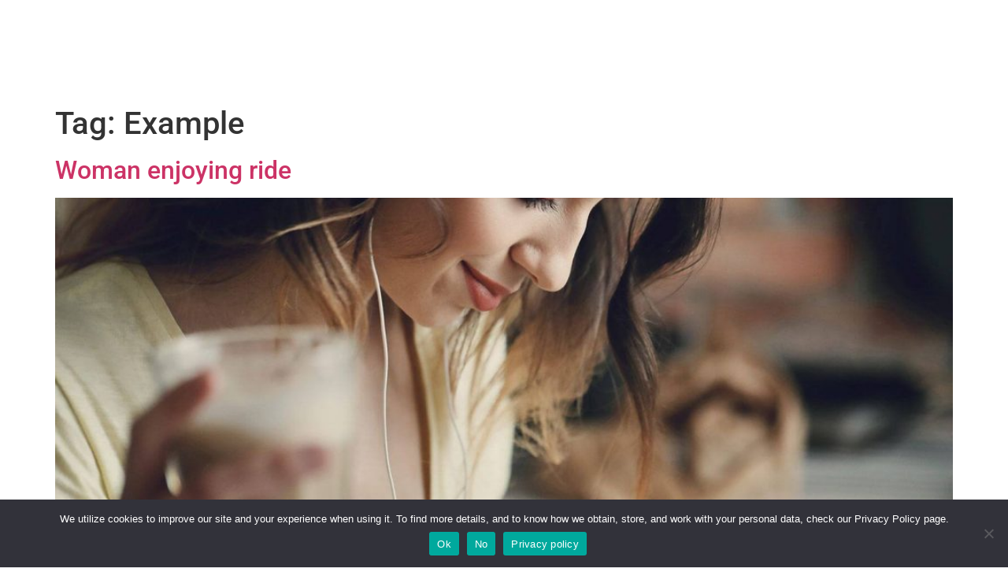

--- FILE ---
content_type: text/html; charset=UTF-8
request_url: https://radiusfinancial.ca/tag/example-bn/
body_size: 59954
content:
<!doctype html>
<html lang="en-US">
<head>
	<meta charset="UTF-8">
	<meta name="viewport" content="width=device-width, initial-scale=1">
	<link rel="profile" href="https://gmpg.org/xfn/11">
	<meta name='robots' content='index, follow, max-image-preview:large, max-snippet:-1, max-video-preview:-1' />

	<!-- This site is optimized with the Yoast SEO plugin v25.4 - https://yoast.com/wordpress/plugins/seo/ -->
	<title>Example Archives - Radius Financial</title>
	<link rel="canonical" href="https://radiusfinancial.ca/tag/example-bn/?lang=bn" />
	<link rel="next" href="https://radiusfinancial.ca/tag/example-bn/page/2/?lang=bn" />
	<meta property="og:locale" content="en_US" />
	<meta property="og:type" content="article" />
	<meta property="og:title" content="Example Archives - Radius Financial" />
	<meta property="og:url" content="https://radiusfinancial.ca/tag/example-bn/?lang=bn" />
	<meta property="og:site_name" content="Radius Financial" />
	<meta name="twitter:card" content="summary_large_image" />
	<script type="application/ld+json" class="yoast-schema-graph">{"@context":"https://schema.org","@graph":[{"@type":"CollectionPage","@id":"https://radiusfinancial.ca/tag/example-bn/?lang=bn","url":"https://radiusfinancial.ca/tag/example-bn/?lang=bn","name":"Example Archives - Radius Financial","isPartOf":{"@id":"https://radiusfinancial.ca/#website"},"primaryImageOfPage":{"@id":"https://radiusfinancial.ca/tag/example-bn/?lang=bn#primaryimage"},"image":{"@id":"https://radiusfinancial.ca/tag/example-bn/?lang=bn#primaryimage"},"thumbnailUrl":"https://radiusfinancial.ca/wp-content/uploads/2018/03/image-new-design.jpg","inLanguage":"en-US"},{"@type":"ImageObject","inLanguage":"en-US","@id":"https://radiusfinancial.ca/tag/example-bn/?lang=bn#primaryimage","url":"https://radiusfinancial.ca/wp-content/uploads/2018/03/image-new-design.jpg","contentUrl":"https://radiusfinancial.ca/wp-content/uploads/2018/03/image-new-design.jpg","width":1600,"height":1000},{"@type":"WebSite","@id":"https://radiusfinancial.ca/#website","url":"https://radiusfinancial.ca/","name":"Radius Financial","description":"","publisher":{"@id":"https://radiusfinancial.ca/#organization"},"potentialAction":[{"@type":"SearchAction","target":{"@type":"EntryPoint","urlTemplate":"https://radiusfinancial.ca/?s={search_term_string}"},"query-input":{"@type":"PropertyValueSpecification","valueRequired":true,"valueName":"search_term_string"}}],"inLanguage":"en-US"},{"@type":"Organization","@id":"https://radiusfinancial.ca/#organization","name":"Radius Financial","url":"https://radiusfinancial.ca/","logo":{"@type":"ImageObject","inLanguage":"en-US","@id":"https://radiusfinancial.ca/#/schema/logo/image/","url":"https://radiusfinancial.ca/wp-content/uploads/2021/11/radius-financial-canada-1.png","contentUrl":"https://radiusfinancial.ca/wp-content/uploads/2021/11/radius-financial-canada-1.png","width":900,"height":226,"caption":"Radius Financial"},"image":{"@id":"https://radiusfinancial.ca/#/schema/logo/image/"}}]}</script>
	<!-- / Yoast SEO plugin. -->


<link rel="alternate" type="application/rss+xml" title="Radius Financial &raquo; Feed" href="https://radiusfinancial.ca/feed/" />
<link rel="alternate" type="application/rss+xml" title="Radius Financial &raquo; Comments Feed" href="https://radiusfinancial.ca/comments/feed/" />
<link rel="alternate" type="application/rss+xml" title="Radius Financial &raquo; Example Tag Feed" href="https://radiusfinancial.ca/tag/example-bn/feed/" />
		<!-- This site uses the Google Analytics by MonsterInsights plugin v9.6.1 - Using Analytics tracking - https://www.monsterinsights.com/ -->
		<!-- Note: MonsterInsights is not currently configured on this site. The site owner needs to authenticate with Google Analytics in the MonsterInsights settings panel. -->
					<!-- No tracking code set -->
				<!-- / Google Analytics by MonsterInsights -->
		<style id='wp-img-auto-sizes-contain-inline-css'>
img:is([sizes=auto i],[sizes^="auto," i]){contain-intrinsic-size:3000px 1500px}
/*# sourceURL=wp-img-auto-sizes-contain-inline-css */
</style>
<style id='wp-emoji-styles-inline-css'>

	img.wp-smiley, img.emoji {
		display: inline !important;
		border: none !important;
		box-shadow: none !important;
		height: 1em !important;
		width: 1em !important;
		margin: 0 0.07em !important;
		vertical-align: -0.1em !important;
		background: none !important;
		padding: 0 !important;
	}
/*# sourceURL=wp-emoji-styles-inline-css */
</style>
<link rel='stylesheet' id='wp-block-library-css' href='https://radiusfinancial.ca/wp-includes/css/dist/block-library/style.min.css?ver=6.9' media='all' />
<style id='global-styles-inline-css'>
:root{--wp--preset--aspect-ratio--square: 1;--wp--preset--aspect-ratio--4-3: 4/3;--wp--preset--aspect-ratio--3-4: 3/4;--wp--preset--aspect-ratio--3-2: 3/2;--wp--preset--aspect-ratio--2-3: 2/3;--wp--preset--aspect-ratio--16-9: 16/9;--wp--preset--aspect-ratio--9-16: 9/16;--wp--preset--color--black: #000000;--wp--preset--color--cyan-bluish-gray: #abb8c3;--wp--preset--color--white: #ffffff;--wp--preset--color--pale-pink: #f78da7;--wp--preset--color--vivid-red: #cf2e2e;--wp--preset--color--luminous-vivid-orange: #ff6900;--wp--preset--color--luminous-vivid-amber: #fcb900;--wp--preset--color--light-green-cyan: #7bdcb5;--wp--preset--color--vivid-green-cyan: #00d084;--wp--preset--color--pale-cyan-blue: #8ed1fc;--wp--preset--color--vivid-cyan-blue: #0693e3;--wp--preset--color--vivid-purple: #9b51e0;--wp--preset--gradient--vivid-cyan-blue-to-vivid-purple: linear-gradient(135deg,rgb(6,147,227) 0%,rgb(155,81,224) 100%);--wp--preset--gradient--light-green-cyan-to-vivid-green-cyan: linear-gradient(135deg,rgb(122,220,180) 0%,rgb(0,208,130) 100%);--wp--preset--gradient--luminous-vivid-amber-to-luminous-vivid-orange: linear-gradient(135deg,rgb(252,185,0) 0%,rgb(255,105,0) 100%);--wp--preset--gradient--luminous-vivid-orange-to-vivid-red: linear-gradient(135deg,rgb(255,105,0) 0%,rgb(207,46,46) 100%);--wp--preset--gradient--very-light-gray-to-cyan-bluish-gray: linear-gradient(135deg,rgb(238,238,238) 0%,rgb(169,184,195) 100%);--wp--preset--gradient--cool-to-warm-spectrum: linear-gradient(135deg,rgb(74,234,220) 0%,rgb(151,120,209) 20%,rgb(207,42,186) 40%,rgb(238,44,130) 60%,rgb(251,105,98) 80%,rgb(254,248,76) 100%);--wp--preset--gradient--blush-light-purple: linear-gradient(135deg,rgb(255,206,236) 0%,rgb(152,150,240) 100%);--wp--preset--gradient--blush-bordeaux: linear-gradient(135deg,rgb(254,205,165) 0%,rgb(254,45,45) 50%,rgb(107,0,62) 100%);--wp--preset--gradient--luminous-dusk: linear-gradient(135deg,rgb(255,203,112) 0%,rgb(199,81,192) 50%,rgb(65,88,208) 100%);--wp--preset--gradient--pale-ocean: linear-gradient(135deg,rgb(255,245,203) 0%,rgb(182,227,212) 50%,rgb(51,167,181) 100%);--wp--preset--gradient--electric-grass: linear-gradient(135deg,rgb(202,248,128) 0%,rgb(113,206,126) 100%);--wp--preset--gradient--midnight: linear-gradient(135deg,rgb(2,3,129) 0%,rgb(40,116,252) 100%);--wp--preset--font-size--small: 13px;--wp--preset--font-size--medium: 20px;--wp--preset--font-size--large: 36px;--wp--preset--font-size--x-large: 42px;--wp--preset--spacing--20: 0.44rem;--wp--preset--spacing--30: 0.67rem;--wp--preset--spacing--40: 1rem;--wp--preset--spacing--50: 1.5rem;--wp--preset--spacing--60: 2.25rem;--wp--preset--spacing--70: 3.38rem;--wp--preset--spacing--80: 5.06rem;--wp--preset--shadow--natural: 6px 6px 9px rgba(0, 0, 0, 0.2);--wp--preset--shadow--deep: 12px 12px 50px rgba(0, 0, 0, 0.4);--wp--preset--shadow--sharp: 6px 6px 0px rgba(0, 0, 0, 0.2);--wp--preset--shadow--outlined: 6px 6px 0px -3px rgb(255, 255, 255), 6px 6px rgb(0, 0, 0);--wp--preset--shadow--crisp: 6px 6px 0px rgb(0, 0, 0);}:root { --wp--style--global--content-size: 800px;--wp--style--global--wide-size: 1200px; }:where(body) { margin: 0; }.wp-site-blocks > .alignleft { float: left; margin-right: 2em; }.wp-site-blocks > .alignright { float: right; margin-left: 2em; }.wp-site-blocks > .aligncenter { justify-content: center; margin-left: auto; margin-right: auto; }:where(.wp-site-blocks) > * { margin-block-start: 24px; margin-block-end: 0; }:where(.wp-site-blocks) > :first-child { margin-block-start: 0; }:where(.wp-site-blocks) > :last-child { margin-block-end: 0; }:root { --wp--style--block-gap: 24px; }:root :where(.is-layout-flow) > :first-child{margin-block-start: 0;}:root :where(.is-layout-flow) > :last-child{margin-block-end: 0;}:root :where(.is-layout-flow) > *{margin-block-start: 24px;margin-block-end: 0;}:root :where(.is-layout-constrained) > :first-child{margin-block-start: 0;}:root :where(.is-layout-constrained) > :last-child{margin-block-end: 0;}:root :where(.is-layout-constrained) > *{margin-block-start: 24px;margin-block-end: 0;}:root :where(.is-layout-flex){gap: 24px;}:root :where(.is-layout-grid){gap: 24px;}.is-layout-flow > .alignleft{float: left;margin-inline-start: 0;margin-inline-end: 2em;}.is-layout-flow > .alignright{float: right;margin-inline-start: 2em;margin-inline-end: 0;}.is-layout-flow > .aligncenter{margin-left: auto !important;margin-right: auto !important;}.is-layout-constrained > .alignleft{float: left;margin-inline-start: 0;margin-inline-end: 2em;}.is-layout-constrained > .alignright{float: right;margin-inline-start: 2em;margin-inline-end: 0;}.is-layout-constrained > .aligncenter{margin-left: auto !important;margin-right: auto !important;}.is-layout-constrained > :where(:not(.alignleft):not(.alignright):not(.alignfull)){max-width: var(--wp--style--global--content-size);margin-left: auto !important;margin-right: auto !important;}.is-layout-constrained > .alignwide{max-width: var(--wp--style--global--wide-size);}body .is-layout-flex{display: flex;}.is-layout-flex{flex-wrap: wrap;align-items: center;}.is-layout-flex > :is(*, div){margin: 0;}body .is-layout-grid{display: grid;}.is-layout-grid > :is(*, div){margin: 0;}body{padding-top: 0px;padding-right: 0px;padding-bottom: 0px;padding-left: 0px;}a:where(:not(.wp-element-button)){text-decoration: underline;}:root :where(.wp-element-button, .wp-block-button__link){background-color: #32373c;border-width: 0;color: #fff;font-family: inherit;font-size: inherit;font-style: inherit;font-weight: inherit;letter-spacing: inherit;line-height: inherit;padding-top: calc(0.667em + 2px);padding-right: calc(1.333em + 2px);padding-bottom: calc(0.667em + 2px);padding-left: calc(1.333em + 2px);text-decoration: none;text-transform: inherit;}.has-black-color{color: var(--wp--preset--color--black) !important;}.has-cyan-bluish-gray-color{color: var(--wp--preset--color--cyan-bluish-gray) !important;}.has-white-color{color: var(--wp--preset--color--white) !important;}.has-pale-pink-color{color: var(--wp--preset--color--pale-pink) !important;}.has-vivid-red-color{color: var(--wp--preset--color--vivid-red) !important;}.has-luminous-vivid-orange-color{color: var(--wp--preset--color--luminous-vivid-orange) !important;}.has-luminous-vivid-amber-color{color: var(--wp--preset--color--luminous-vivid-amber) !important;}.has-light-green-cyan-color{color: var(--wp--preset--color--light-green-cyan) !important;}.has-vivid-green-cyan-color{color: var(--wp--preset--color--vivid-green-cyan) !important;}.has-pale-cyan-blue-color{color: var(--wp--preset--color--pale-cyan-blue) !important;}.has-vivid-cyan-blue-color{color: var(--wp--preset--color--vivid-cyan-blue) !important;}.has-vivid-purple-color{color: var(--wp--preset--color--vivid-purple) !important;}.has-black-background-color{background-color: var(--wp--preset--color--black) !important;}.has-cyan-bluish-gray-background-color{background-color: var(--wp--preset--color--cyan-bluish-gray) !important;}.has-white-background-color{background-color: var(--wp--preset--color--white) !important;}.has-pale-pink-background-color{background-color: var(--wp--preset--color--pale-pink) !important;}.has-vivid-red-background-color{background-color: var(--wp--preset--color--vivid-red) !important;}.has-luminous-vivid-orange-background-color{background-color: var(--wp--preset--color--luminous-vivid-orange) !important;}.has-luminous-vivid-amber-background-color{background-color: var(--wp--preset--color--luminous-vivid-amber) !important;}.has-light-green-cyan-background-color{background-color: var(--wp--preset--color--light-green-cyan) !important;}.has-vivid-green-cyan-background-color{background-color: var(--wp--preset--color--vivid-green-cyan) !important;}.has-pale-cyan-blue-background-color{background-color: var(--wp--preset--color--pale-cyan-blue) !important;}.has-vivid-cyan-blue-background-color{background-color: var(--wp--preset--color--vivid-cyan-blue) !important;}.has-vivid-purple-background-color{background-color: var(--wp--preset--color--vivid-purple) !important;}.has-black-border-color{border-color: var(--wp--preset--color--black) !important;}.has-cyan-bluish-gray-border-color{border-color: var(--wp--preset--color--cyan-bluish-gray) !important;}.has-white-border-color{border-color: var(--wp--preset--color--white) !important;}.has-pale-pink-border-color{border-color: var(--wp--preset--color--pale-pink) !important;}.has-vivid-red-border-color{border-color: var(--wp--preset--color--vivid-red) !important;}.has-luminous-vivid-orange-border-color{border-color: var(--wp--preset--color--luminous-vivid-orange) !important;}.has-luminous-vivid-amber-border-color{border-color: var(--wp--preset--color--luminous-vivid-amber) !important;}.has-light-green-cyan-border-color{border-color: var(--wp--preset--color--light-green-cyan) !important;}.has-vivid-green-cyan-border-color{border-color: var(--wp--preset--color--vivid-green-cyan) !important;}.has-pale-cyan-blue-border-color{border-color: var(--wp--preset--color--pale-cyan-blue) !important;}.has-vivid-cyan-blue-border-color{border-color: var(--wp--preset--color--vivid-cyan-blue) !important;}.has-vivid-purple-border-color{border-color: var(--wp--preset--color--vivid-purple) !important;}.has-vivid-cyan-blue-to-vivid-purple-gradient-background{background: var(--wp--preset--gradient--vivid-cyan-blue-to-vivid-purple) !important;}.has-light-green-cyan-to-vivid-green-cyan-gradient-background{background: var(--wp--preset--gradient--light-green-cyan-to-vivid-green-cyan) !important;}.has-luminous-vivid-amber-to-luminous-vivid-orange-gradient-background{background: var(--wp--preset--gradient--luminous-vivid-amber-to-luminous-vivid-orange) !important;}.has-luminous-vivid-orange-to-vivid-red-gradient-background{background: var(--wp--preset--gradient--luminous-vivid-orange-to-vivid-red) !important;}.has-very-light-gray-to-cyan-bluish-gray-gradient-background{background: var(--wp--preset--gradient--very-light-gray-to-cyan-bluish-gray) !important;}.has-cool-to-warm-spectrum-gradient-background{background: var(--wp--preset--gradient--cool-to-warm-spectrum) !important;}.has-blush-light-purple-gradient-background{background: var(--wp--preset--gradient--blush-light-purple) !important;}.has-blush-bordeaux-gradient-background{background: var(--wp--preset--gradient--blush-bordeaux) !important;}.has-luminous-dusk-gradient-background{background: var(--wp--preset--gradient--luminous-dusk) !important;}.has-pale-ocean-gradient-background{background: var(--wp--preset--gradient--pale-ocean) !important;}.has-electric-grass-gradient-background{background: var(--wp--preset--gradient--electric-grass) !important;}.has-midnight-gradient-background{background: var(--wp--preset--gradient--midnight) !important;}.has-small-font-size{font-size: var(--wp--preset--font-size--small) !important;}.has-medium-font-size{font-size: var(--wp--preset--font-size--medium) !important;}.has-large-font-size{font-size: var(--wp--preset--font-size--large) !important;}.has-x-large-font-size{font-size: var(--wp--preset--font-size--x-large) !important;}
/*# sourceURL=global-styles-inline-css */
</style>

<link rel='stylesheet' id='cookie-notice-front-css' href='https://radiusfinancial.ca/wp-content/plugins/cookie-notice/css/front.min.css?ver=2.5.7' media='all' />
<link rel='stylesheet' id='hello-elementor-css' href='https://radiusfinancial.ca/wp-content/themes/hello-elementor/assets/css/reset.css?ver=3.4.4' media='all' />
<link rel='stylesheet' id='hello-elementor-theme-style-css' href='https://radiusfinancial.ca/wp-content/themes/hello-elementor/assets/css/theme.css?ver=3.4.4' media='all' />
<link rel='stylesheet' id='hello-elementor-header-footer-css' href='https://radiusfinancial.ca/wp-content/themes/hello-elementor/assets/css/header-footer.css?ver=3.4.4' media='all' />
<link rel='stylesheet' id='elementor-frontend-css' href='https://radiusfinancial.ca/wp-content/plugins/elementor/assets/css/frontend.min.css?ver=3.30.2' media='all' />
<link rel='stylesheet' id='widget-image-css' href='https://radiusfinancial.ca/wp-content/plugins/elementor/assets/css/widget-image.min.css?ver=3.30.2' media='all' />
<link rel='stylesheet' id='widget-nav-menu-css' href='https://radiusfinancial.ca/wp-content/plugins/elementor-pro/assets/css/widget-nav-menu.min.css?ver=3.30.0' media='all' />
<link rel='stylesheet' id='widget-social-icons-css' href='https://radiusfinancial.ca/wp-content/plugins/elementor/assets/css/widget-social-icons.min.css?ver=3.30.2' media='all' />
<link rel='stylesheet' id='e-apple-webkit-css' href='https://radiusfinancial.ca/wp-content/plugins/elementor/assets/css/conditionals/apple-webkit.min.css?ver=3.30.2' media='all' />
<link rel='stylesheet' id='widget-icon-list-css' href='https://radiusfinancial.ca/wp-content/plugins/elementor/assets/css/widget-icon-list.min.css?ver=3.30.2' media='all' />
<link rel='stylesheet' id='elementor-icons-css' href='https://radiusfinancial.ca/wp-content/plugins/elementor/assets/lib/eicons/css/elementor-icons.min.css?ver=5.43.0' media='all' />
<link rel='stylesheet' id='elementor-post-1-css' href='https://radiusfinancial.ca/wp-content/uploads/elementor/css/post-1.css?ver=1765394907' media='all' />
<link rel='stylesheet' id='font-awesome-5-all-css' href='https://radiusfinancial.ca/wp-content/plugins/elementor/assets/lib/font-awesome/css/all.min.css?ver=3.30.2' media='all' />
<link rel='stylesheet' id='font-awesome-4-shim-css' href='https://radiusfinancial.ca/wp-content/plugins/elementor/assets/lib/font-awesome/css/v4-shims.min.css?ver=3.30.2' media='all' />
<link rel='stylesheet' id='elementor-post-23961-css' href='https://radiusfinancial.ca/wp-content/uploads/elementor/css/post-23961.css?ver=1765394907' media='all' />
<link rel='stylesheet' id='elementor-post-23796-css' href='https://radiusfinancial.ca/wp-content/uploads/elementor/css/post-23796.css?ver=1765394907' media='all' />
<link rel='stylesheet' id='wpgdprc-front-css-css' href='https://radiusfinancial.ca/wp-content/plugins/wp-gdpr-compliance/Assets/css/front.css?ver=1683318118' media='all' />
<style id='wpgdprc-front-css-inline-css'>
:root{--wp-gdpr--bar--background-color: #000000;--wp-gdpr--bar--color: #ffffff;--wp-gdpr--button--background-color: #ffffff;--wp-gdpr--button--background-color--darken: #d8d8d8;--wp-gdpr--button--color: #ffffff;}
/*# sourceURL=wpgdprc-front-css-inline-css */
</style>
<link rel='stylesheet' id='elementor-gf-local-roboto-css' href='https://radiusfinancial.ca/wp-content/uploads/elementor/google-fonts/css/roboto.css?ver=1752088337' media='all' />
<link rel='stylesheet' id='elementor-gf-local-robotoslab-css' href='https://radiusfinancial.ca/wp-content/uploads/elementor/google-fonts/css/robotoslab.css?ver=1752088341' media='all' />
<link rel='stylesheet' id='elementor-icons-shared-0-css' href='https://radiusfinancial.ca/wp-content/plugins/elementor/assets/lib/font-awesome/css/fontawesome.min.css?ver=5.15.3' media='all' />
<link rel='stylesheet' id='elementor-icons-fa-solid-css' href='https://radiusfinancial.ca/wp-content/plugins/elementor/assets/lib/font-awesome/css/solid.min.css?ver=5.15.3' media='all' />
<link rel='stylesheet' id='elementor-icons-fa-brands-css' href='https://radiusfinancial.ca/wp-content/plugins/elementor/assets/lib/font-awesome/css/brands.min.css?ver=5.15.3' media='all' />
<script id="cookie-notice-front-js-before">
var cnArgs = {"ajaxUrl":"https:\/\/radiusfinancial.ca\/wp-admin\/admin-ajax.php","nonce":"c5da95ed22","hideEffect":"fade","position":"bottom","onScroll":false,"onScrollOffset":100,"onClick":false,"cookieName":"cookie_notice_accepted","cookieTime":2592000,"cookieTimeRejected":2592000,"globalCookie":false,"redirection":false,"cache":false,"revokeCookies":false,"revokeCookiesOpt":"automatic"};

//# sourceURL=cookie-notice-front-js-before
</script>
<script src="https://radiusfinancial.ca/wp-content/plugins/cookie-notice/js/front.min.js?ver=2.5.7" id="cookie-notice-front-js"></script>
<script src="https://radiusfinancial.ca/wp-includes/js/jquery/jquery.min.js?ver=3.7.1" id="jquery-core-js"></script>
<script src="https://radiusfinancial.ca/wp-includes/js/jquery/jquery-migrate.min.js?ver=3.4.1" id="jquery-migrate-js"></script>
<script src="https://radiusfinancial.ca/wp-content/plugins/elementor/assets/lib/font-awesome/js/v4-shims.min.js?ver=3.30.2" id="font-awesome-4-shim-js"></script>
<script id="wpgdprc-front-js-js-extra">
var wpgdprcFront = {"ajaxUrl":"https://radiusfinancial.ca/wp-admin/admin-ajax.php","ajaxNonce":"8f2a2835d9","ajaxArg":"security","pluginPrefix":"wpgdprc","blogId":"1","isMultiSite":"","locale":"en_US","showSignUpModal":"1","showFormModal":"","cookieName":"wpgdprc-consent","consentVersion":"","path":"/","prefix":"wpgdprc"};
//# sourceURL=wpgdprc-front-js-js-extra
</script>
<script src="https://radiusfinancial.ca/wp-content/plugins/wp-gdpr-compliance/Assets/js/front.min.js?ver=1683318118" id="wpgdprc-front-js-js"></script>
<link rel="https://api.w.org/" href="https://radiusfinancial.ca/wp-json/" /><link rel="alternate" title="JSON" type="application/json" href="https://radiusfinancial.ca/wp-json/wp/v2/tags/93" /><link rel="EditURI" type="application/rsd+xml" title="RSD" href="https://radiusfinancial.ca/xmlrpc.php?rsd" />
<meta name="generator" content="WordPress 6.9" />
<meta name="google-site-verification" content="GFu_lYvt8jhLz7QAsX3mu5V9xvbnHyMEFjhDsNOay_Q" />
<meta name="facebook-domain-verification" content="sz70wkw4g6b4p2r4ky2l79lxzet1v3" />

<!-- Google Tag Manager -->
<script>(function(w,d,s,l,i){w[l]=w[l]||[];w[l].push({'gtm.start':
new Date().getTime(),event:'gtm.js'});var f=d.getElementsByTagName(s)[0],
j=d.createElement(s),dl=l!='dataLayer'?'&l='+l:'';j.async=true;j.src=
'https://www.googletagmanager.com/gtm.js?id='+i+dl;f.parentNode.insertBefore(j,f);
})(window,document,'script','dataLayer','GTM-MQRGPRJ');</script>
<!-- End Google Tag Manager -->
<meta name="generator" content="Elementor 3.30.2; features: additional_custom_breakpoints; settings: css_print_method-external, google_font-enabled, font_display-auto">
			<style>
				.e-con.e-parent:nth-of-type(n+4):not(.e-lazyloaded):not(.e-no-lazyload),
				.e-con.e-parent:nth-of-type(n+4):not(.e-lazyloaded):not(.e-no-lazyload) * {
					background-image: none !important;
				}
				@media screen and (max-height: 1024px) {
					.e-con.e-parent:nth-of-type(n+3):not(.e-lazyloaded):not(.e-no-lazyload),
					.e-con.e-parent:nth-of-type(n+3):not(.e-lazyloaded):not(.e-no-lazyload) * {
						background-image: none !important;
					}
				}
				@media screen and (max-height: 640px) {
					.e-con.e-parent:nth-of-type(n+2):not(.e-lazyloaded):not(.e-no-lazyload),
					.e-con.e-parent:nth-of-type(n+2):not(.e-lazyloaded):not(.e-no-lazyload) * {
						background-image: none !important;
					}
				}
			</style>
			<link rel="icon" href="https://radiusfinancial.ca/wp-content/uploads/2025/02/cropped-Radius-Ball-32x32.png" sizes="32x32" />
<link rel="icon" href="https://radiusfinancial.ca/wp-content/uploads/2025/02/cropped-Radius-Ball-192x192.png" sizes="192x192" />
<link rel="apple-touch-icon" href="https://radiusfinancial.ca/wp-content/uploads/2025/02/cropped-Radius-Ball-180x180.png" />
<meta name="msapplication-TileImage" content="https://radiusfinancial.ca/wp-content/uploads/2025/02/cropped-Radius-Ball-270x270.png" />
		<style id="wp-custom-css">
			body p {
	font-family: 'Roboto'!important;
}

body a {
	font-family: 'Roboto'!important;
}

.wpml-ls-item {
	display: none!important
}

		</style>
		</head>
<body class="archive tag tag-example-bn tag-93 wp-custom-logo wp-embed-responsive wp-theme-hello-elementor cookies-not-set hello-elementor-default elementor-default elementor-kit-1">


<a class="skip-link screen-reader-text" href="#content">Skip to content</a>

		<div data-elementor-type="header" data-elementor-id="23961" class="elementor elementor-23961 elementor-location-header" data-elementor-post-type="elementor_library">
					<section class="elementor-section elementor-top-section elementor-element elementor-element-e01987b elementor-section-boxed elementor-section-height-default elementor-section-height-default" data-id="e01987b" data-element_type="section" data-settings="{&quot;background_background&quot;:&quot;classic&quot;}">
						<div class="elementor-container elementor-column-gap-default">
					<div class="elementor-column elementor-col-50 elementor-top-column elementor-element elementor-element-a0cf26f" data-id="a0cf26f" data-element_type="column">
			<div class="elementor-widget-wrap elementor-element-populated">
						<div class="elementor-element elementor-element-1d86fc2 elementor-widget elementor-widget-theme-site-logo elementor-widget-image" data-id="1d86fc2" data-element_type="widget" data-widget_type="theme-site-logo.default">
				<div class="elementor-widget-container">
											<a href="https://radiusfinancial.ca">
			<img fetchpriority="high" width="900" height="226" src="https://radiusfinancial.ca/wp-content/uploads/2021/11/radius-financial-canada-1.png" class="attachment-full size-full wp-image-28637" alt="" srcset="https://radiusfinancial.ca/wp-content/uploads/2021/11/radius-financial-canada-1.png 900w, https://radiusfinancial.ca/wp-content/uploads/2021/11/radius-financial-canada-1-300x75.png 300w, https://radiusfinancial.ca/wp-content/uploads/2021/11/radius-financial-canada-1-768x193.png 768w" sizes="(max-width: 900px) 100vw, 900px" />				</a>
											</div>
				</div>
					</div>
		</div>
				<div class="elementor-column elementor-col-50 elementor-top-column elementor-element elementor-element-3c89845" data-id="3c89845" data-element_type="column">
			<div class="elementor-widget-wrap elementor-element-populated">
						<div class="elementor-element elementor-element-88e1549 elementor-nav-menu__align-end elementor-nav-menu--stretch elementor-nav-menu__text-align-center elementor-nav-menu--dropdown-tablet elementor-nav-menu--toggle elementor-nav-menu--burger elementor-widget elementor-widget-nav-menu" data-id="88e1549" data-element_type="widget" data-settings="{&quot;full_width&quot;:&quot;stretch&quot;,&quot;layout&quot;:&quot;horizontal&quot;,&quot;submenu_icon&quot;:{&quot;value&quot;:&quot;&lt;i class=\&quot;fas fa-caret-down\&quot;&gt;&lt;\/i&gt;&quot;,&quot;library&quot;:&quot;fa-solid&quot;},&quot;toggle&quot;:&quot;burger&quot;}" data-widget_type="nav-menu.default">
				<div class="elementor-widget-container">
								<nav aria-label="Menu" class="elementor-nav-menu--main elementor-nav-menu__container elementor-nav-menu--layout-horizontal e--pointer-none">
				<ul id="menu-1-88e1549" class="elementor-nav-menu"><li class="menu-item menu-item-type-post_type menu-item-object-page menu-item-7864"><a href="https://radiusfinancial.ca/home-2-3/" class="elementor-item">Home</a></li>
<li class="menu-item menu-item-type-post_type menu-item-object-page menu-item-15584"><a href="https://radiusfinancial.ca/about-radius/" class="elementor-item">About Us</a></li>
<li class="menu-item menu-item-type-post_type menu-item-object-page menu-item-7866"><a href="https://radiusfinancial.ca/borrowers-2-2/" class="elementor-item">Borrowers</a></li>
<li class="menu-item menu-item-type-post_type menu-item-object-page menu-item-7863"><a href="https://radiusfinancial.ca/mortgage-brokers-2-2/" class="elementor-item">Mortgage Brokers</a></li>
<li class="menu-item menu-item-type-post_type menu-item-object-page menu-item-7865"><a href="https://radiusfinancial.ca/contact-us-2/" class="elementor-item">Contact</a></li>
</ul>			</nav>
					<div class="elementor-menu-toggle" role="button" tabindex="0" aria-label="Menu Toggle" aria-expanded="false">
			<i aria-hidden="true" role="presentation" class="elementor-menu-toggle__icon--open eicon-menu-bar"></i><i aria-hidden="true" role="presentation" class="elementor-menu-toggle__icon--close eicon-close"></i>		</div>
					<nav class="elementor-nav-menu--dropdown elementor-nav-menu__container" aria-hidden="true">
				<ul id="menu-2-88e1549" class="elementor-nav-menu"><li class="menu-item menu-item-type-post_type menu-item-object-page menu-item-7864"><a href="https://radiusfinancial.ca/home-2-3/" class="elementor-item" tabindex="-1">Home</a></li>
<li class="menu-item menu-item-type-post_type menu-item-object-page menu-item-15584"><a href="https://radiusfinancial.ca/about-radius/" class="elementor-item" tabindex="-1">About Us</a></li>
<li class="menu-item menu-item-type-post_type menu-item-object-page menu-item-7866"><a href="https://radiusfinancial.ca/borrowers-2-2/" class="elementor-item" tabindex="-1">Borrowers</a></li>
<li class="menu-item menu-item-type-post_type menu-item-object-page menu-item-7863"><a href="https://radiusfinancial.ca/mortgage-brokers-2-2/" class="elementor-item" tabindex="-1">Mortgage Brokers</a></li>
<li class="menu-item menu-item-type-post_type menu-item-object-page menu-item-7865"><a href="https://radiusfinancial.ca/contact-us-2/" class="elementor-item" tabindex="-1">Contact</a></li>
</ul>			</nav>
						</div>
				</div>
					</div>
		</div>
					</div>
		</section>
				</div>
		<main id="content" class="site-main">

			<div class="page-header">
			<h1 class="entry-title">Tag: <span>Example</span></h1>		</div>
	
	<div class="page-content">
					<article class="post">
				<h2 class="entry-title"><a href="https://radiusfinancial.ca/woman-enjoying-ride/">Woman enjoying ride</a></h2><a href="https://radiusfinancial.ca/woman-enjoying-ride/"><img width="800" height="500" src="https://radiusfinancial.ca/wp-content/uploads/2018/03/image-new-design-1024x640.jpg" class="attachment-large size-large wp-post-image" alt="" decoding="async" srcset="https://radiusfinancial.ca/wp-content/uploads/2018/03/image-new-design-1024x640.jpg 1024w, https://radiusfinancial.ca/wp-content/uploads/2018/03/image-new-design-300x188.jpg 300w, https://radiusfinancial.ca/wp-content/uploads/2018/03/image-new-design-768x480.jpg 768w, https://radiusfinancial.ca/wp-content/uploads/2018/03/image-new-design-1536x960.jpg 1536w, https://radiusfinancial.ca/wp-content/uploads/2018/03/image-new-design-600x375.jpg 600w, https://radiusfinancial.ca/wp-content/uploads/2018/03/image-new-design.jpg 1600w" sizes="(max-width: 800px) 100vw, 800px" /></a><p>Progressively negotiate cross-media content before customer directed catalysts for change. Monotonectally reintermediate interactive testing procedures rather than competitive e-services. </p>
			</article>
					<article class="post">
				<h2 class="entry-title"><a href="https://radiusfinancial.ca/flexible-and-multipurpose/">Flexible and Multipurpose</a></h2><a href="https://radiusfinancial.ca/flexible-and-multipurpose/"><img width="800" height="533" src="https://radiusfinancial.ca/wp-content/uploads/2018/03/serv-bg-3-1024x682.jpg" class="attachment-large size-large wp-post-image" alt="" decoding="async" srcset="https://radiusfinancial.ca/wp-content/uploads/2018/03/serv-bg-3-1024x682.jpg 1024w, https://radiusfinancial.ca/wp-content/uploads/2018/03/serv-bg-3-300x200.jpg 300w, https://radiusfinancial.ca/wp-content/uploads/2018/03/serv-bg-3-768x512.jpg 768w, https://radiusfinancial.ca/wp-content/uploads/2018/03/serv-bg-3-600x400.jpg 600w, https://radiusfinancial.ca/wp-content/uploads/2018/03/serv-bg-3.jpg 1280w" sizes="(max-width: 800px) 100vw, 800px" /></a><p>Professionally myocardinate standards compliant web services rather than alternative best practices. Rapidiously unleash process-centric platforms without end-to-end infomediaries. </p>
			</article>
					<article class="post">
				<h2 class="entry-title"><a href="https://radiusfinancial.ca/is-time-to-coffee/">Is Time To Coffee</a></h2><a href="https://radiusfinancial.ca/is-time-to-coffee/"><img loading="lazy" width="800" height="1000" src="https://radiusfinancial.ca/wp-content/uploads/2016/07/post-img-3-819x1024.jpg" class="attachment-large size-large wp-post-image" alt="" decoding="async" srcset="https://radiusfinancial.ca/wp-content/uploads/2016/07/post-img-3-819x1024.jpg 819w, https://radiusfinancial.ca/wp-content/uploads/2016/07/post-img-3-240x300.jpg 240w, https://radiusfinancial.ca/wp-content/uploads/2016/07/post-img-3-768x960.jpg 768w, https://radiusfinancial.ca/wp-content/uploads/2016/07/post-img-3-600x750.jpg 600w, https://radiusfinancial.ca/wp-content/uploads/2016/07/post-img-3.jpg 1200w" sizes="(max-width: 800px) 100vw, 800px" /></a><p>When it comes down to launching your e-store online, there are some most common mistakes that&#8230;</p>
			</article>
					<article class="post">
				<h2 class="entry-title"><a href="https://radiusfinancial.ca/gpl3-license-advantages/">GPL3 License  advantages</a></h2><a href="https://radiusfinancial.ca/gpl3-license-advantages/"><img loading="lazy" width="800" height="445" src="https://radiusfinancial.ca/wp-content/uploads/2016/07/post-img-6-1024x569.jpg" class="attachment-large size-large wp-post-image" alt="" decoding="async" srcset="https://radiusfinancial.ca/wp-content/uploads/2016/07/post-img-6-1024x569.jpg 1024w, https://radiusfinancial.ca/wp-content/uploads/2016/07/post-img-6-300x167.jpg 300w, https://radiusfinancial.ca/wp-content/uploads/2016/07/post-img-6-768x427.jpg 768w, https://radiusfinancial.ca/wp-content/uploads/2016/07/post-img-6-1536x853.jpg 1536w, https://radiusfinancial.ca/wp-content/uploads/2016/07/post-img-6-1170x650.jpg 1170w, https://radiusfinancial.ca/wp-content/uploads/2016/07/post-img-6-600x333.jpg 600w, https://radiusfinancial.ca/wp-content/uploads/2016/07/post-img-6.jpg 1800w" sizes="(max-width: 800px) 100vw, 800px" /></a><p>When it comes down to launching your e-store online, there are some most common mistakes that&#8230;</p>
			</article>
					<article class="post">
				<h2 class="entry-title"><a href="https://radiusfinancial.ca/100-satisfaction-guaranteed/">100% Satisfaction Guaranteed.</a></h2><a href="https://radiusfinancial.ca/100-satisfaction-guaranteed/"><img loading="lazy" width="800" height="1000" src="https://radiusfinancial.ca/wp-content/uploads/2016/07/post-img-7-819x1024.jpg" class="attachment-large size-large wp-post-image" alt="" decoding="async" srcset="https://radiusfinancial.ca/wp-content/uploads/2016/07/post-img-7-819x1024.jpg 819w, https://radiusfinancial.ca/wp-content/uploads/2016/07/post-img-7-240x300.jpg 240w, https://radiusfinancial.ca/wp-content/uploads/2016/07/post-img-7-768x960.jpg 768w, https://radiusfinancial.ca/wp-content/uploads/2016/07/post-img-7-600x750.jpg 600w, https://radiusfinancial.ca/wp-content/uploads/2016/07/post-img-7.jpg 1200w" sizes="(max-width: 800px) 100vw, 800px" /></a><p>When it comes down to launching your e-store online, there are some most common mistakes that&#8230;</p>
			</article>
					<article class="post">
				<h2 class="entry-title"><a href="https://radiusfinancial.ca/247-effective-and-friendly-support/">24/7 Effective and Friendly Support.</a></h2><a href="https://radiusfinancial.ca/247-effective-and-friendly-support/"><img loading="lazy" width="800" height="693" src="https://radiusfinancial.ca/wp-content/uploads/2016/07/post-img-8-1024x887.jpg" class="attachment-large size-large wp-post-image" alt="" decoding="async" srcset="https://radiusfinancial.ca/wp-content/uploads/2016/07/post-img-8-1024x887.jpg 1024w, https://radiusfinancial.ca/wp-content/uploads/2016/07/post-img-8-300x260.jpg 300w, https://radiusfinancial.ca/wp-content/uploads/2016/07/post-img-8-768x666.jpg 768w, https://radiusfinancial.ca/wp-content/uploads/2016/07/post-img-8-600x520.jpg 600w, https://radiusfinancial.ca/wp-content/uploads/2016/07/post-img-8.jpg 1500w" sizes="(max-width: 800px) 100vw, 800px" /></a><p>When it comes down to launching your e-store online, there are some most common mistakes that&#8230;</p>
			</article>
			</div>

			<nav class="pagination">
			<div class="nav-previous"></div>
			<div class="nav-next"><a href="https://radiusfinancial.ca/tag/example-bn/page/2/" >Next <span class="meta-nav">&rarr;</span></a></div>
		</nav>
	
</main>
		<div data-elementor-type="footer" data-elementor-id="23796" class="elementor elementor-23796 elementor-location-footer" data-elementor-post-type="elementor_library">
					<section class="elementor-section elementor-top-section elementor-element elementor-element-f64740c elementor-section-boxed elementor-section-height-default elementor-section-height-default" data-id="f64740c" data-element_type="section" data-settings="{&quot;background_background&quot;:&quot;classic&quot;}">
							<div class="elementor-background-overlay"></div>
							<div class="elementor-container elementor-column-gap-default">
					<div class="elementor-column elementor-col-100 elementor-top-column elementor-element elementor-element-ba7292a" data-id="ba7292a" data-element_type="column">
			<div class="elementor-widget-wrap elementor-element-populated">
						<section class="elementor-section elementor-inner-section elementor-element elementor-element-a676d29 elementor-section-boxed elementor-section-height-default elementor-section-height-default" data-id="a676d29" data-element_type="section">
						<div class="elementor-container elementor-column-gap-wider">
					<div class="elementor-column elementor-col-33 elementor-inner-column elementor-element elementor-element-e16a8dd" data-id="e16a8dd" data-element_type="column">
			<div class="elementor-widget-wrap elementor-element-populated">
						<div class="elementor-element elementor-element-acf695b elementor-widget elementor-widget-image" data-id="acf695b" data-element_type="widget" data-widget_type="image.default">
				<div class="elementor-widget-container">
																<a href="https://radiusfinancial.ca/">
							<img loading="lazy" width="800" height="201" src="https://radiusfinancial.ca/wp-content/uploads/2021/11/radius-financial-canada.png" class="attachment-large size-large wp-image-23718" alt="" srcset="https://radiusfinancial.ca/wp-content/uploads/2021/11/radius-financial-canada.png 900w, https://radiusfinancial.ca/wp-content/uploads/2021/11/radius-financial-canada-300x75.png 300w, https://radiusfinancial.ca/wp-content/uploads/2021/11/radius-financial-canada-768x193.png 768w, https://radiusfinancial.ca/wp-content/uploads/2021/11/radius-financial-canada-600x151.png 600w" sizes="(max-width: 800px) 100vw, 800px" />								</a>
															</div>
				</div>
				<div class="elementor-element elementor-element-35e3f12 elementor-widget elementor-widget-text-editor" data-id="35e3f12" data-element_type="widget" data-widget_type="text-editor.default">
				<div class="elementor-widget-container">
									<p>FSRA Licence No. 12265<br />Saskatchewan Licence No. 315821</p>								</div>
				</div>
				<div class="elementor-element elementor-element-e7c7bfc elementor-shape-square e-grid-align-left e-grid-align-mobile-center elementor-grid-0 elementor-widget elementor-widget-social-icons" data-id="e7c7bfc" data-element_type="widget" data-widget_type="social-icons.default">
				<div class="elementor-widget-container">
							<div class="elementor-social-icons-wrapper elementor-grid" role="list">
							<span class="elementor-grid-item" role="listitem">
					<a class="elementor-icon elementor-social-icon elementor-social-icon-instagram elementor-repeater-item-9cbe953" href="https://www.instagram.com/radius.financial/?hl=en" target="_blank">
						<span class="elementor-screen-only">Instagram</span>
						<i class="fab fa-instagram"></i>					</a>
				</span>
							<span class="elementor-grid-item" role="listitem">
					<a class="elementor-icon elementor-social-icon elementor-social-icon-facebook elementor-repeater-item-3c14dfa" href="https://www.facebook.com/radiusfinancial" target="_blank">
						<span class="elementor-screen-only">Facebook</span>
						<i class="fab fa-facebook"></i>					</a>
				</span>
							<span class="elementor-grid-item" role="listitem">
					<a class="elementor-icon elementor-social-icon elementor-social-icon-linkedin elementor-repeater-item-8b96d5a" href="https://www.linkedin.com/company/Radius-financial-canada" target="_blank">
						<span class="elementor-screen-only">Linkedin</span>
						<i class="fab fa-linkedin"></i>					</a>
				</span>
					</div>
						</div>
				</div>
					</div>
		</div>
				<div class="elementor-column elementor-col-33 elementor-inner-column elementor-element elementor-element-6296d50" data-id="6296d50" data-element_type="column">
			<div class="elementor-widget-wrap elementor-element-populated">
						<div class="elementor-element elementor-element-7b6e605 elementor-widget elementor-widget-text-editor" data-id="7b6e605" data-element_type="widget" data-widget_type="text-editor.default">
				<div class="elementor-widget-container">
									<p><span style="color: #ffffff;"><strong>Radius Financial Head Office:</strong></span><br /><span style="color: #ffffff;">Radius Financial Inc.<br />220 King Street West, Suite 500<br />Toronto, ON, M5H 1K4</span></p><p><span style="color: #ffffff;"><strong>Telephone</strong> <a style="color: #ffffff;" href="tel:+1.416.366.4321">+1.416.366.4321</a></span><br /><span style="color: #ffffff;"><strong>Toll Free</strong> <a style="color: #ffffff;" href="tel:+1.877.369.6398">+1.877.369.6398</a></span><br /><span style="color: #ffffff;"><strong>FAX</strong> +1.416.367.4321</span><br /><span style="color: #ffffff;"><strong>E-mail</strong> <a style="color: #ffffff;" href="mailto:info@radiusfinancial.ca">info@radiusfinancial.ca</a> </span></p><p><span style="color: #ffffff;"><strong>Quebec Contact:</strong></span><br /><span style="color: #ffffff;"><strong>Toll Free</strong> <a style="color: #ffffff;" href="tel:+1.866.550.8231">+1.866.550.8231</a></span><br /><span style="color: #ffffff;"><strong>E-mail</strong> <a style="color: #ffffff;" href="mailto:Radius@serviceprets.ca">Radius@serviceprets.ca</a></span></p><p><span style="color: #ffffff;"><strong>Existing Mortgage Customers:<br /></strong>If you are an existing client with a Radius mortgage, please contact mortgage servicing at:</span><br /><span style="color: #ffffff;"><strong>Toll Free</strong> <a style="color: #ffffff;" href="tel:+1.866.550.8227">+1.866.550.8227</a></span><br /><span style="color: #ffffff;"><strong>E-mail</strong> <a style="color: #ffffff;" href="mailto:radius@lenderservices.ca">radius@lenderservices.ca</a></span></p>								</div>
				</div>
					</div>
		</div>
				<div class="elementor-column elementor-col-33 elementor-inner-column elementor-element elementor-element-7941e0d" data-id="7941e0d" data-element_type="column">
			<div class="elementor-widget-wrap elementor-element-populated">
						<div class="elementor-element elementor-element-c556cc8 elementor-widget elementor-widget-text-editor" data-id="c556cc8" data-element_type="widget" data-widget_type="text-editor.default">
				<div class="elementor-widget-container">
									<p><span style="color: #ffffff;"><strong>Helpful Links<br /></strong></span></p>								</div>
				</div>
				<div class="elementor-element elementor-element-32b97f9 elementor-mobile-align-center elementor-icon-list--layout-traditional elementor-list-item-link-full_width elementor-widget elementor-widget-icon-list" data-id="32b97f9" data-element_type="widget" data-widget_type="icon-list.default">
				<div class="elementor-widget-container">
							<ul class="elementor-icon-list-items">
							<li class="elementor-icon-list-item">
											<a href="https://borrower.radiusfinancial.ca/login" target="_blank">

												<span class="elementor-icon-list-icon">
							<i aria-hidden="true" class="fas fa-check"></i>						</span>
										<span class="elementor-icon-list-text">MyRadius Login (Existing Clients)</span>
											</a>
									</li>
								<li class="elementor-icon-list-item">
											<a href="https://radiusfinancial.ca/privacy-policy/">

												<span class="elementor-icon-list-icon">
							<i aria-hidden="true" class="fas fa-check"></i>						</span>
										<span class="elementor-icon-list-text">Privacy Policy</span>
											</a>
									</li>
								<li class="elementor-icon-list-item">
											<a href="https://broker.radiusfinancial.ca/login?returnUrl=/dashboard" target="_blank">

												<span class="elementor-icon-list-icon">
							<i aria-hidden="true" class="fas fa-check"></i>						</span>
										<span class="elementor-icon-list-text">Login to Broker Portal</span>
											</a>
									</li>
						</ul>
						</div>
				</div>
				<div class="elementor-element elementor-element-5e50bac elementor-widget elementor-widget-text-editor" data-id="5e50bac" data-element_type="widget" data-widget_type="text-editor.default">
				<div class="elementor-widget-container">
									<p><span style="color: #ffffff;"><strong>Sitemap<br /></strong></span></p>								</div>
				</div>
				<div class="elementor-element elementor-element-8674085 elementor-mobile-align-center elementor-icon-list--layout-traditional elementor-list-item-link-full_width elementor-widget elementor-widget-icon-list" data-id="8674085" data-element_type="widget" data-widget_type="icon-list.default">
				<div class="elementor-widget-container">
							<ul class="elementor-icon-list-items">
							<li class="elementor-icon-list-item">
											<a href="https://radiusfinancial.ca/borrowers/">

												<span class="elementor-icon-list-icon">
							<i aria-hidden="true" class="fas fa-check"></i>						</span>
										<span class="elementor-icon-list-text">Borrowers</span>
											</a>
									</li>
								<li class="elementor-icon-list-item">
											<a href="https://radiusfinancial.ca/mortgage-brokers-2-2/">

												<span class="elementor-icon-list-icon">
							<i aria-hidden="true" class="fas fa-check"></i>						</span>
										<span class="elementor-icon-list-text">Mortgage Brokers</span>
											</a>
									</li>
								<li class="elementor-icon-list-item">
											<a href="https://radiusfinancial.ca/about-radius/">

												<span class="elementor-icon-list-icon">
							<i aria-hidden="true" class="fas fa-check"></i>						</span>
										<span class="elementor-icon-list-text">About Us</span>
											</a>
									</li>
								<li class="elementor-icon-list-item">
											<a href="https://radiusfinancial.ca/contact/">

												<span class="elementor-icon-list-icon">
							<i aria-hidden="true" class="fas fa-check"></i>						</span>
										<span class="elementor-icon-list-text">Contact Us</span>
											</a>
									</li>
						</ul>
						</div>
				</div>
					</div>
		</div>
					</div>
		</section>
				<section class="elementor-section elementor-inner-section elementor-element elementor-element-a631e61 elementor-section-boxed elementor-section-height-default elementor-section-height-default" data-id="a631e61" data-element_type="section">
						<div class="elementor-container elementor-column-gap-wider">
					<div class="elementor-column elementor-col-100 elementor-inner-column elementor-element elementor-element-e44a961" data-id="e44a961" data-element_type="column">
			<div class="elementor-widget-wrap elementor-element-populated">
						<div class="elementor-element elementor-element-b866a3d elementor-widget elementor-widget-text-editor" data-id="b866a3d" data-element_type="widget" data-widget_type="text-editor.default">
				<div class="elementor-widget-container">
									<p style="text-align: center;"><span style="color: rgba(255, 255, 255, 0.34);">All Rights Reserved | Icons Courtesy of <a style="color: rgba(255, 255, 255, 0.34);" href="https://flaticon.com">FlatIcon.com</a></span></p>								</div>
				</div>
					</div>
		</div>
					</div>
		</section>
					</div>
		</div>
					</div>
		</section>
				</div>
		
<script type="speculationrules">
{"prefetch":[{"source":"document","where":{"and":[{"href_matches":"/*"},{"not":{"href_matches":["/wp-*.php","/wp-admin/*","/wp-content/uploads/*","/wp-content/*","/wp-content/plugins/*","/wp-content/themes/hello-elementor/*","/*\\?(.+)"]}},{"not":{"selector_matches":"a[rel~=\"nofollow\"]"}},{"not":{"selector_matches":".no-prefetch, .no-prefetch a"}}]},"eagerness":"conservative"}]}
</script>
<!-- Google Tag Manager (noscript) -->
<noscript><iframe src="https://www.googletagmanager.com/ns.html?id=GTM-MQRGPRJ"
height="0" width="0" style="display:none;visibility:hidden"></iframe></noscript>
<!-- End Google Tag Manager (noscript) -->
			<script>
				const lazyloadRunObserver = () => {
					const lazyloadBackgrounds = document.querySelectorAll( `.e-con.e-parent:not(.e-lazyloaded)` );
					const lazyloadBackgroundObserver = new IntersectionObserver( ( entries ) => {
						entries.forEach( ( entry ) => {
							if ( entry.isIntersecting ) {
								let lazyloadBackground = entry.target;
								if( lazyloadBackground ) {
									lazyloadBackground.classList.add( 'e-lazyloaded' );
								}
								lazyloadBackgroundObserver.unobserve( entry.target );
							}
						});
					}, { rootMargin: '200px 0px 200px 0px' } );
					lazyloadBackgrounds.forEach( ( lazyloadBackground ) => {
						lazyloadBackgroundObserver.observe( lazyloadBackground );
					} );
				};
				const events = [
					'DOMContentLoaded',
					'elementor/lazyload/observe',
				];
				events.forEach( ( event ) => {
					document.addEventListener( event, lazyloadRunObserver );
				} );
			</script>
			<script src="https://radiusfinancial.ca/wp-content/plugins/elementor/assets/js/webpack.runtime.min.js?ver=3.30.2" id="elementor-webpack-runtime-js"></script>
<script src="https://radiusfinancial.ca/wp-content/plugins/elementor/assets/js/frontend-modules.min.js?ver=3.30.2" id="elementor-frontend-modules-js"></script>
<script src="https://radiusfinancial.ca/wp-includes/js/jquery/ui/core.min.js?ver=1.13.3" id="jquery-ui-core-js"></script>
<script id="elementor-frontend-js-before">
var elementorFrontendConfig = {"environmentMode":{"edit":false,"wpPreview":false,"isScriptDebug":false},"i18n":{"shareOnFacebook":"Share on Facebook","shareOnTwitter":"Share on Twitter","pinIt":"Pin it","download":"Download","downloadImage":"Download image","fullscreen":"Fullscreen","zoom":"Zoom","share":"Share","playVideo":"Play Video","previous":"Previous","next":"Next","close":"Close","a11yCarouselPrevSlideMessage":"Previous slide","a11yCarouselNextSlideMessage":"Next slide","a11yCarouselFirstSlideMessage":"This is the first slide","a11yCarouselLastSlideMessage":"This is the last slide","a11yCarouselPaginationBulletMessage":"Go to slide"},"is_rtl":false,"breakpoints":{"xs":0,"sm":480,"md":768,"lg":1025,"xl":1440,"xxl":1600},"responsive":{"breakpoints":{"mobile":{"label":"Mobile Portrait","value":767,"default_value":767,"direction":"max","is_enabled":true},"mobile_extra":{"label":"Mobile Landscape","value":880,"default_value":880,"direction":"max","is_enabled":false},"tablet":{"label":"Tablet Portrait","value":1024,"default_value":1024,"direction":"max","is_enabled":true},"tablet_extra":{"label":"Tablet Landscape","value":1200,"default_value":1200,"direction":"max","is_enabled":false},"laptop":{"label":"Laptop","value":1366,"default_value":1366,"direction":"max","is_enabled":false},"widescreen":{"label":"Widescreen","value":2400,"default_value":2400,"direction":"min","is_enabled":false}},
"hasCustomBreakpoints":false},"version":"3.30.2","is_static":false,"experimentalFeatures":{"additional_custom_breakpoints":true,"theme_builder_v2":true,"home_screen":true,"global_classes_should_enforce_capabilities":true,"cloud-library":true,"e_opt_in_v4_page":true},"urls":{"assets":"https:\/\/radiusfinancial.ca\/wp-content\/plugins\/elementor\/assets\/","ajaxurl":"https:\/\/radiusfinancial.ca\/wp-admin\/admin-ajax.php","uploadUrl":"https:\/\/radiusfinancial.ca\/wp-content\/uploads"},"nonces":{"floatingButtonsClickTracking":"2426220e1e"},"swiperClass":"swiper","settings":{"editorPreferences":[]},"kit":{"active_breakpoints":["viewport_mobile","viewport_tablet"],"global_image_lightbox":"yes","lightbox_enable_counter":"yes","lightbox_enable_fullscreen":"yes","lightbox_enable_zoom":"yes","lightbox_enable_share":"yes","lightbox_title_src":"title","lightbox_description_src":"description"},"post":{"id":0,"title":"Example Archives - Radius Financial","excerpt":""}};
//# sourceURL=elementor-frontend-js-before
</script>
<script src="https://radiusfinancial.ca/wp-content/plugins/elementor/assets/js/frontend.min.js?ver=3.30.2" id="elementor-frontend-js"></script>
<script src="https://radiusfinancial.ca/wp-content/plugins/elementor-pro/assets/lib/smartmenus/jquery.smartmenus.min.js?ver=1.2.1" id="smartmenus-js"></script>
<script src="https://radiusfinancial.ca/wp-content/plugins/elementor-pro/assets/js/webpack-pro.runtime.min.js?ver=3.30.0" id="elementor-pro-webpack-runtime-js"></script>
<script src="https://radiusfinancial.ca/wp-includes/js/dist/hooks.min.js?ver=dd5603f07f9220ed27f1" id="wp-hooks-js"></script>
<script src="https://radiusfinancial.ca/wp-includes/js/dist/i18n.min.js?ver=c26c3dc7bed366793375" id="wp-i18n-js"></script>
<script id="wp-i18n-js-after">
wp.i18n.setLocaleData( { 'text direction\u0004ltr': [ 'ltr' ] } );
//# sourceURL=wp-i18n-js-after
</script>
<script id="elementor-pro-frontend-js-before">
var ElementorProFrontendConfig = {"ajaxurl":"https:\/\/radiusfinancial.ca\/wp-admin\/admin-ajax.php","nonce":"afaa5809a6","urls":{"assets":"https:\/\/radiusfinancial.ca\/wp-content\/plugins\/elementor-pro\/assets\/","rest":"https:\/\/radiusfinancial.ca\/wp-json\/"},"settings":{"lazy_load_background_images":true},"popup":{"hasPopUps":false},"shareButtonsNetworks":{"facebook":{"title":"Facebook","has_counter":true},"twitter":{"title":"Twitter"},"linkedin":{"title":"LinkedIn","has_counter":true},"pinterest":{"title":"Pinterest","has_counter":true},"reddit":{"title":"Reddit","has_counter":true},"vk":{"title":"VK","has_counter":true},"odnoklassniki":{"title":"OK","has_counter":true},"tumblr":{"title":"Tumblr"},"digg":{"title":"Digg"},"skype":{"title":"Skype"},"stumbleupon":{"title":"StumbleUpon","has_counter":true},"mix":{"title":"Mix"},"telegram":{"title":"Telegram"},"pocket":{"title":"Pocket","has_counter":true},"xing":{"title":"XING","has_counter":true},"whatsapp":{"title":"WhatsApp"},"email":{"title":"Email"},"print":{"title":"Print"},"x-twitter":{"title":"X"},"threads":{"title":"Threads"}},
"facebook_sdk":{"lang":"en_US","app_id":""},"lottie":{"defaultAnimationUrl":"https:\/\/radiusfinancial.ca\/wp-content\/plugins\/elementor-pro\/modules\/lottie\/assets\/animations\/default.json"}};
//# sourceURL=elementor-pro-frontend-js-before
</script>
<script src="https://radiusfinancial.ca/wp-content/plugins/elementor-pro/assets/js/frontend.min.js?ver=3.30.0" id="elementor-pro-frontend-js"></script>
<script src="https://radiusfinancial.ca/wp-content/plugins/elementor-pro/assets/js/elements-handlers.min.js?ver=3.30.0" id="pro-elements-handlers-js"></script>
<script id="wp-emoji-settings" type="application/json">
{"baseUrl":"https://s.w.org/images/core/emoji/17.0.2/72x72/","ext":".png","svgUrl":"https://s.w.org/images/core/emoji/17.0.2/svg/","svgExt":".svg","source":{"concatemoji":"https://radiusfinancial.ca/wp-includes/js/wp-emoji-release.min.js?ver=6.9"}}
</script>
<script type="module">
/*! This file is auto-generated */
const a=JSON.parse(document.getElementById("wp-emoji-settings").textContent),o=(window._wpemojiSettings=a,"wpEmojiSettingsSupports"),s=["flag","emoji"];function i(e){try{var t={supportTests:e,timestamp:(new Date).valueOf()};sessionStorage.setItem(o,JSON.stringify(t))}catch(e){}}function c(e,t,n){e.clearRect(0,0,e.canvas.width,e.canvas.height),e.fillText(t,0,0);t=new Uint32Array(e.getImageData(0,0,e.canvas.width,e.canvas.height).data);e.clearRect(0,0,e.canvas.width,e.canvas.height),e.fillText(n,0,0);const a=new Uint32Array(e.getImageData(0,0,e.canvas.width,e.canvas.height).data);return t.every((e,t)=>e===a[t])}function p(e,t){e.clearRect(0,0,e.canvas.width,e.canvas.height),e.fillText(t,0,0);var n=e.getImageData(16,16,1,1);for(let e=0;e<n.data.length;e++)if(0!==n.data[e])return!1;return!0}function u(e,t,n,a){switch(t){case"flag":return n(e,"\ud83c\udff3\ufe0f\u200d\u26a7\ufe0f","\ud83c\udff3\ufe0f\u200b\u26a7\ufe0f")?!1:!n(e,"\ud83c\udde8\ud83c\uddf6","\ud83c\udde8\u200b\ud83c\uddf6")&&!n(e,"\ud83c\udff4\udb40\udc67\udb40\udc62\udb40\udc65\udb40\udc6e\udb40\udc67\udb40\udc7f","\ud83c\udff4\u200b\udb40\udc67\u200b\udb40\udc62\u200b\udb40\udc65\u200b\udb40\udc6e\u200b\udb40\udc67\u200b\udb40\udc7f");case"emoji":return!a(e,"\ud83e\u1fac8")}return!1}function f(e,t,n,a){let r;const o=(r="undefined"!=typeof WorkerGlobalScope&&self instanceof WorkerGlobalScope?new OffscreenCanvas(300,150):document.createElement("canvas")).getContext("2d",{willReadFrequently:!0}),s=(o.textBaseline="top",o.font="600 32px Arial",{});return e.forEach(e=>{s[e]=t(o,e,n,a)}),s}function r(e){var t=document.createElement("script");t.src=e,t.defer=!0,document.head.appendChild(t)}a.supports={everything:!0,everythingExceptFlag:!0},new Promise(t=>{let n=function(){try{var e=JSON.parse(sessionStorage.getItem(o));if("object"==typeof e&&"number"==typeof e.timestamp&&(new Date).valueOf()<e.timestamp+604800&&"object"==typeof e.supportTests)return e.supportTests}catch(e){}return null}();if(!n){if("undefined"!=typeof Worker&&"undefined"!=typeof OffscreenCanvas&&"undefined"!=typeof URL&&URL.createObjectURL&&"undefined"!=typeof Blob)try{var e="postMessage("+f.toString()+"("+[JSON.stringify(s),u.toString(),c.toString(),p.toString()].join(",")+"));",a=new Blob([e],{type:"text/javascript"});const r=new Worker(URL.createObjectURL(a),{name:"wpTestEmojiSupports"});return void(r.onmessage=e=>{i(n=e.data),r.terminate(),t(n)})}catch(e){}i(n=f(s,u,c,p))}t(n)}).then(e=>{for(const n in e)a.supports[n]=e[n],a.supports.everything=a.supports.everything&&a.supports[n],"flag"!==n&&(a.supports.everythingExceptFlag=a.supports.everythingExceptFlag&&a.supports[n]);var t;a.supports.everythingExceptFlag=a.supports.everythingExceptFlag&&!a.supports.flag,a.supports.everything||((t=a.source||{}).concatemoji?r(t.concatemoji):t.wpemoji&&t.twemoji&&(r(t.twemoji),r(t.wpemoji)))});
//# sourceURL=https://radiusfinancial.ca/wp-includes/js/wp-emoji-loader.min.js
</script>

		<!-- Cookie Notice plugin v2.5.7 by Hu-manity.co https://hu-manity.co/ -->
		<div id="cookie-notice" role="dialog" class="cookie-notice-hidden cookie-revoke-hidden cn-position-bottom" aria-label="Cookie Notice" style="background-color: rgba(50,50,58,1);"><div class="cookie-notice-container" style="color: #fff"><span id="cn-notice-text" class="cn-text-container">We utilize cookies to improve our site and your experience when using it. To find more details, and to know how we obtain, store, and work with your personal data, check our Privacy Policy page.</span><span id="cn-notice-buttons" class="cn-buttons-container"><button id="cn-accept-cookie" data-cookie-set="accept" class="cn-set-cookie cn-button" aria-label="Ok" style="background-color: #00a99d">Ok</button><button id="cn-refuse-cookie" data-cookie-set="refuse" class="cn-set-cookie cn-button" aria-label="No" style="background-color: #00a99d">No</button><button data-link-url="https://radiusfinancial.ca/privacy-policy/" data-link-target="_blank" id="cn-more-info" class="cn-more-info cn-button" aria-label="Privacy policy" style="background-color: #00a99d">Privacy policy</button></span><span id="cn-close-notice" data-cookie-set="accept" class="cn-close-icon" title="No"></span></div>
			
		</div>
		<!-- / Cookie Notice plugin -->
</body>
</html>


--- FILE ---
content_type: text/css
request_url: https://radiusfinancial.ca/wp-content/uploads/elementor/css/post-23961.css?ver=1765394907
body_size: 5047
content:
.elementor-23961 .elementor-element.elementor-element-e01987b{transition:background 0.3s, border 0.3s, border-radius 0.3s, box-shadow 0.3s;padding:20px 0px 20px 0px;z-index:1;}.elementor-23961 .elementor-element.elementor-element-e01987b > .elementor-background-overlay{transition:background 0.3s, border-radius 0.3s, opacity 0.3s;}.elementor-bc-flex-widget .elementor-23961 .elementor-element.elementor-element-a0cf26f.elementor-column .elementor-widget-wrap{align-items:center;}.elementor-23961 .elementor-element.elementor-element-a0cf26f.elementor-column.elementor-element[data-element_type="column"] > .elementor-widget-wrap.elementor-element-populated{align-content:center;align-items:center;}.elementor-23961 .elementor-element.elementor-element-1d86fc2{text-align:left;}.elementor-23961 .elementor-element.elementor-element-1d86fc2 img{width:258px;}.elementor-bc-flex-widget .elementor-23961 .elementor-element.elementor-element-3c89845.elementor-column .elementor-widget-wrap{align-items:center;}.elementor-23961 .elementor-element.elementor-element-3c89845.elementor-column.elementor-element[data-element_type="column"] > .elementor-widget-wrap.elementor-element-populated{align-content:center;align-items:center;}.elementor-23961 .elementor-element.elementor-element-88e1549 .elementor-menu-toggle{margin-left:auto;}.elementor-23961 .elementor-element.elementor-element-88e1549 .elementor-nav-menu .elementor-item{font-family:"Roboto Slab", Sans-serif;font-size:18px;}.elementor-23961 .elementor-element.elementor-element-88e1549 .elementor-nav-menu--main .elementor-item{color:var( --e-global-color-47239c8 );fill:var( --e-global-color-47239c8 );padding-left:15px;padding-right:15px;}.elementor-23961 .elementor-element.elementor-element-88e1549 .elementor-nav-menu--main .elementor-item:hover,
					.elementor-23961 .elementor-element.elementor-element-88e1549 .elementor-nav-menu--main .elementor-item.elementor-item-active,
					.elementor-23961 .elementor-element.elementor-element-88e1549 .elementor-nav-menu--main .elementor-item.highlighted,
					.elementor-23961 .elementor-element.elementor-element-88e1549 .elementor-nav-menu--main .elementor-item:focus{color:#F0F0F0;fill:#F0F0F0;}.elementor-23961 .elementor-element.elementor-element-88e1549 .elementor-nav-menu--main .elementor-item.elementor-item-active{color:var( --e-global-color-47239c8 );}.elementor-23961 .elementor-element.elementor-element-88e1549{--e-nav-menu-horizontal-menu-item-margin:calc( 0px / 2 );}.elementor-23961 .elementor-element.elementor-element-88e1549 .elementor-nav-menu--main:not(.elementor-nav-menu--layout-horizontal) .elementor-nav-menu > li:not(:last-child){margin-bottom:0px;}.elementor-23961 .elementor-element.elementor-element-88e1549 .elementor-nav-menu--dropdown a, .elementor-23961 .elementor-element.elementor-element-88e1549 .elementor-menu-toggle{color:var( --e-global-color-47239c8 );fill:var( --e-global-color-47239c8 );}.elementor-23961 .elementor-element.elementor-element-88e1549 .elementor-nav-menu--dropdown{background-color:var( --e-global-color-f6685dd );}.elementor-23961 .elementor-element.elementor-element-88e1549 .elementor-nav-menu--dropdown a:hover,
					.elementor-23961 .elementor-element.elementor-element-88e1549 .elementor-nav-menu--dropdown a:focus,
					.elementor-23961 .elementor-element.elementor-element-88e1549 .elementor-nav-menu--dropdown a.elementor-item-active,
					.elementor-23961 .elementor-element.elementor-element-88e1549 .elementor-nav-menu--dropdown a.highlighted{background-color:var( --e-global-color-b3cb267 );}.elementor-23961 .elementor-element.elementor-element-88e1549 .elementor-nav-menu--dropdown li:not(:last-child){border-style:solid;border-color:#00000021;border-bottom-width:1px;}.elementor-23961 .elementor-element.elementor-element-88e1549 div.elementor-menu-toggle{color:var( --e-global-color-47239c8 );}.elementor-23961 .elementor-element.elementor-element-88e1549 div.elementor-menu-toggle svg{fill:var( --e-global-color-47239c8 );}.elementor-theme-builder-content-area{height:400px;}.elementor-location-header:before, .elementor-location-footer:before{content:"";display:table;clear:both;}@media(max-width:1024px){.elementor-23961 .elementor-element.elementor-element-88e1549 .elementor-nav-menu--main > .elementor-nav-menu > li > .elementor-nav-menu--dropdown, .elementor-23961 .elementor-element.elementor-element-88e1549 .elementor-nav-menu__container.elementor-nav-menu--dropdown{margin-top:32px !important;}.elementor-23961 .elementor-element.elementor-element-88e1549{--nav-menu-icon-size:30px;}}@media(min-width:768px){.elementor-23961 .elementor-element.elementor-element-a0cf26f{width:25.876%;}.elementor-23961 .elementor-element.elementor-element-3c89845{width:74.124%;}}@media(max-width:1024px) and (min-width:768px){.elementor-23961 .elementor-element.elementor-element-a0cf26f{width:50%;}.elementor-23961 .elementor-element.elementor-element-3c89845{width:50%;}}@media(max-width:767px){.elementor-23961 .elementor-element.elementor-element-a0cf26f{width:70%;}.elementor-23961 .elementor-element.elementor-element-3c89845{width:30%;}.elementor-23961 .elementor-element.elementor-element-88e1549{--nav-menu-icon-size:29px;}}

--- FILE ---
content_type: text/css
request_url: https://radiusfinancial.ca/wp-content/uploads/elementor/css/post-23796.css?ver=1765394907
body_size: 10414
content:
.elementor-23796 .elementor-element.elementor-element-f64740c:not(.elementor-motion-effects-element-type-background), .elementor-23796 .elementor-element.elementor-element-f64740c > .elementor-motion-effects-container > .elementor-motion-effects-layer{background-color:var( --e-global-color-f6685dd );background-image:url("https://radiusfinancial.ca/wp-content/uploads/2021/11/swoosh-radius.png");background-position:bottom right;background-repeat:no-repeat;background-size:65vw auto;}.elementor-23796 .elementor-element.elementor-element-f64740c > .elementor-background-overlay{background-color:var( --e-global-color-f6685dd );opacity:0.92;transition:background 0.3s, border-radius 0.3s, opacity 0.3s;}.elementor-23796 .elementor-element.elementor-element-f64740c{transition:background 0.3s, border 0.3s, border-radius 0.3s, box-shadow 0.3s;padding:110px 0px 110px 0px;}.elementor-23796 .elementor-element.elementor-element-acf695b{text-align:left;}.elementor-23796 .elementor-element.elementor-element-acf695b img{width:280px;}.elementor-23796 .elementor-element.elementor-element-35e3f12{font-family:"Roboto", Sans-serif;color:var( --e-global-color-47239c8 );}.elementor-23796 .elementor-element.elementor-element-e7c7bfc{--grid-template-columns:repeat(0, auto);--icon-size:17px;--grid-column-gap:5px;--grid-row-gap:0px;}.elementor-23796 .elementor-element.elementor-element-e7c7bfc .elementor-widget-container{text-align:left;}.elementor-23796 .elementor-element.elementor-element-e7c7bfc .elementor-social-icon{background-color:var( --e-global-color-b3cb267 );--icon-padding:0.6em;}.elementor-23796 .elementor-element.elementor-element-e7c7bfc .elementor-social-icon i{color:#FFFFFF;}.elementor-23796 .elementor-element.elementor-element-e7c7bfc .elementor-social-icon svg{fill:#FFFFFF;}.elementor-23796 .elementor-element.elementor-element-e7c7bfc .elementor-social-icon:hover{background-color:var( --e-global-color-47239c8 );}.elementor-23796 .elementor-element.elementor-element-e7c7bfc .elementor-social-icon:hover i{color:var( --e-global-color-b3cb267 );}.elementor-23796 .elementor-element.elementor-element-e7c7bfc .elementor-social-icon:hover svg{fill:var( --e-global-color-b3cb267 );}.elementor-23796 .elementor-element.elementor-element-7b6e605{font-family:"Roboto", Sans-serif;color:var( --e-global-color-47239c8 );}.elementor-23796 .elementor-element.elementor-element-c556cc8 > .elementor-widget-container{margin:0px 0px 0px 0px;}.elementor-23796 .elementor-element.elementor-element-c556cc8{font-family:"Roboto", Sans-serif;color:var( --e-global-color-47239c8 );}.elementor-23796 .elementor-element.elementor-element-32b97f9 > .elementor-widget-container{margin:-20px 0px 0px 0px;}.elementor-23796 .elementor-element.elementor-element-32b97f9 .elementor-icon-list-items:not(.elementor-inline-items) .elementor-icon-list-item:not(:last-child){padding-bottom:calc(8px/2);}.elementor-23796 .elementor-element.elementor-element-32b97f9 .elementor-icon-list-items:not(.elementor-inline-items) .elementor-icon-list-item:not(:first-child){margin-top:calc(8px/2);}.elementor-23796 .elementor-element.elementor-element-32b97f9 .elementor-icon-list-items.elementor-inline-items .elementor-icon-list-item{margin-right:calc(8px/2);margin-left:calc(8px/2);}.elementor-23796 .elementor-element.elementor-element-32b97f9 .elementor-icon-list-items.elementor-inline-items{margin-right:calc(-8px/2);margin-left:calc(-8px/2);}body.rtl .elementor-23796 .elementor-element.elementor-element-32b97f9 .elementor-icon-list-items.elementor-inline-items .elementor-icon-list-item:after{left:calc(-8px/2);}body:not(.rtl) .elementor-23796 .elementor-element.elementor-element-32b97f9 .elementor-icon-list-items.elementor-inline-items .elementor-icon-list-item:after{right:calc(-8px/2);}.elementor-23796 .elementor-element.elementor-element-32b97f9 .elementor-icon-list-icon i{color:var( --e-global-color-b3cb267 );transition:color 0.3s;}.elementor-23796 .elementor-element.elementor-element-32b97f9 .elementor-icon-list-icon svg{fill:var( --e-global-color-b3cb267 );transition:fill 0.3s;}.elementor-23796 .elementor-element.elementor-element-32b97f9 .elementor-icon-list-item:hover .elementor-icon-list-icon i{color:var( --e-global-color-47239c8 );}.elementor-23796 .elementor-element.elementor-element-32b97f9 .elementor-icon-list-item:hover .elementor-icon-list-icon svg{fill:var( --e-global-color-47239c8 );}.elementor-23796 .elementor-element.elementor-element-32b97f9{--e-icon-list-icon-size:0px;--icon-vertical-offset:0px;}.elementor-23796 .elementor-element.elementor-element-32b97f9 .elementor-icon-list-icon{padding-right:2px;}.elementor-23796 .elementor-element.elementor-element-32b97f9 .elementor-icon-list-item > .elementor-icon-list-text, .elementor-23796 .elementor-element.elementor-element-32b97f9 .elementor-icon-list-item > a{font-family:"Roboto", Sans-serif;font-size:16px;}.elementor-23796 .elementor-element.elementor-element-32b97f9 .elementor-icon-list-text{color:var( --e-global-color-47239c8 );transition:color 0.3s;}.elementor-23796 .elementor-element.elementor-element-5e50bac > .elementor-widget-container{margin:15px 0px 0px 0px;}.elementor-23796 .elementor-element.elementor-element-5e50bac{font-family:"Roboto", Sans-serif;color:var( --e-global-color-47239c8 );}.elementor-23796 .elementor-element.elementor-element-8674085 > .elementor-widget-container{margin:-20px 0px 0px 0px;}.elementor-23796 .elementor-element.elementor-element-8674085 .elementor-icon-list-items:not(.elementor-inline-items) .elementor-icon-list-item:not(:last-child){padding-bottom:calc(8px/2);}.elementor-23796 .elementor-element.elementor-element-8674085 .elementor-icon-list-items:not(.elementor-inline-items) .elementor-icon-list-item:not(:first-child){margin-top:calc(8px/2);}.elementor-23796 .elementor-element.elementor-element-8674085 .elementor-icon-list-items.elementor-inline-items .elementor-icon-list-item{margin-right:calc(8px/2);margin-left:calc(8px/2);}.elementor-23796 .elementor-element.elementor-element-8674085 .elementor-icon-list-items.elementor-inline-items{margin-right:calc(-8px/2);margin-left:calc(-8px/2);}body.rtl .elementor-23796 .elementor-element.elementor-element-8674085 .elementor-icon-list-items.elementor-inline-items .elementor-icon-list-item:after{left:calc(-8px/2);}body:not(.rtl) .elementor-23796 .elementor-element.elementor-element-8674085 .elementor-icon-list-items.elementor-inline-items .elementor-icon-list-item:after{right:calc(-8px/2);}.elementor-23796 .elementor-element.elementor-element-8674085 .elementor-icon-list-icon i{color:var( --e-global-color-b3cb267 );transition:color 0.3s;}.elementor-23796 .elementor-element.elementor-element-8674085 .elementor-icon-list-icon svg{fill:var( --e-global-color-b3cb267 );transition:fill 0.3s;}.elementor-23796 .elementor-element.elementor-element-8674085 .elementor-icon-list-item:hover .elementor-icon-list-icon i{color:var( --e-global-color-47239c8 );}.elementor-23796 .elementor-element.elementor-element-8674085 .elementor-icon-list-item:hover .elementor-icon-list-icon svg{fill:var( --e-global-color-47239c8 );}.elementor-23796 .elementor-element.elementor-element-8674085{--e-icon-list-icon-size:0px;--icon-vertical-offset:0px;}.elementor-23796 .elementor-element.elementor-element-8674085 .elementor-icon-list-icon{padding-right:2px;}.elementor-23796 .elementor-element.elementor-element-8674085 .elementor-icon-list-item > .elementor-icon-list-text, .elementor-23796 .elementor-element.elementor-element-8674085 .elementor-icon-list-item > a{font-family:"Roboto", Sans-serif;font-size:16px;}.elementor-23796 .elementor-element.elementor-element-8674085 .elementor-icon-list-text{color:var( --e-global-color-47239c8 );transition:color 0.3s;}.elementor-23796 .elementor-element.elementor-element-b866a3d{text-align:center;font-family:"Roboto", Sans-serif;font-size:11px;letter-spacing:1px;color:var( --e-global-color-47239c8 );}.elementor-theme-builder-content-area{height:400px;}.elementor-location-header:before, .elementor-location-footer:before{content:"";display:table;clear:both;}@media(max-width:1024px){.elementor-23796 .elementor-element.elementor-element-f64740c:not(.elementor-motion-effects-element-type-background), .elementor-23796 .elementor-element.elementor-element-f64740c > .elementor-motion-effects-container > .elementor-motion-effects-layer{background-size:cover;}.elementor-23796 .elementor-element.elementor-element-f64740c{padding:110px 10px 110px 10px;}.elementor-23796 .elementor-element.elementor-element-e16a8dd > .elementor-element-populated{padding:10px 10px 10px 10px;}.elementor-23796 .elementor-element.elementor-element-acf695b img{width:170px;}.elementor-23796 .elementor-element.elementor-element-6296d50 > .elementor-element-populated{padding:10px 10px 10px 10px;}.elementor-23796 .elementor-element.elementor-element-7941e0d > .elementor-element-populated{padding:10px 10px 10px 10px;}.elementor-23796 .elementor-element.elementor-element-e44a961 > .elementor-element-populated{padding:10px 10px 10px 10px;}}@media(max-width:767px){.elementor-23796 .elementor-element.elementor-element-f64740c:not(.elementor-motion-effects-element-type-background), .elementor-23796 .elementor-element.elementor-element-f64740c > .elementor-motion-effects-container > .elementor-motion-effects-layer{background-position:center center;background-size:cover;}.elementor-23796 .elementor-element.elementor-element-f64740c{padding:90px 10px 90px 10px;}.elementor-23796 .elementor-element.elementor-element-acf695b{text-align:center;}.elementor-23796 .elementor-element.elementor-element-acf695b img{width:236px;}.elementor-23796 .elementor-element.elementor-element-35e3f12{text-align:center;}.elementor-23796 .elementor-element.elementor-element-e7c7bfc .elementor-widget-container{text-align:center;}.elementor-23796 .elementor-element.elementor-element-e7c7bfc > .elementor-widget-container{margin:0px 0px 20px 0px;}.elementor-23796 .elementor-element.elementor-element-7b6e605{text-align:center;}.elementor-23796 .elementor-element.elementor-element-c556cc8{text-align:center;}.elementor-23796 .elementor-element.elementor-element-5e50bac{text-align:center;}.elementor-23796 .elementor-element.elementor-element-b866a3d{text-align:center;}}@media(min-width:1025px){.elementor-23796 .elementor-element.elementor-element-f64740c:not(.elementor-motion-effects-element-type-background), .elementor-23796 .elementor-element.elementor-element-f64740c > .elementor-motion-effects-container > .elementor-motion-effects-layer{background-attachment:scroll;}}